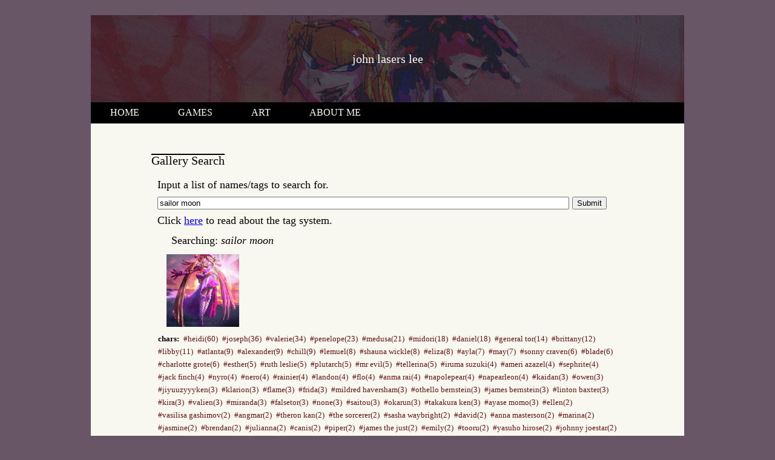

--- FILE ---
content_type: text/html; charset=UTF-8
request_url: https://www.jlasers.com/art_search/?itag=sailor%20moon
body_size: 4548
content:

<html lang="en">
<head>
<meta charset="utf-8"> <title>john lasers lee</title>
<link rel="stylesheet" href="/main.css">
</head>
<body>
	<div id="page">
		<div id="header">
			<img src="/img/webheader.png">
			<div id="title-text">john lasers lee</div>
		</div>
		<div id="menubar"> 
			<ul>
				<li><a class='mbutton' href='/'>HOME</a></li>
				<li><a class='mbutton' href='/games/'>GAMES</a></li>
				<li><a class='mbutton' href='/art/'>ART</a></li>
				<!--<li><a class="mbutton" href="/code/index.html">CODE</a></li>-->
				<li><a class='mbutton' href='/about/'>ABOUT ME</a></li>
			</ul>
		</div>
		<div id="content">
						<div class="cpanel">
				<h2 class="post-title">Gallery Search</h2>
				<div class="post-content">
					<p>Input a list of names/tags to search for.</p>
					<input type="text" id="searchbar">
					<button id="search">Submit</button>
					<p>Click <a href='/tag_guide/'>here</a> to read about the tag system.</p>
					<div id="search-display" class="gallery-content">
					</div>
					<div>
						
							<p class="tag-group">chars:</p>
							
								<a class="tag" href="/art_search/?itag=heidi">
									#heidi(60)
								</a>
							
								<a class="tag" href="/art_search/?itag=joseph">
									#joseph(36)
								</a>
							
								<a class="tag" href="/art_search/?itag=valerie">
									#valerie(34)
								</a>
							
								<a class="tag" href="/art_search/?itag=penelope">
									#penelope(23)
								</a>
							
								<a class="tag" href="/art_search/?itag=medusa">
									#medusa(21)
								</a>
							
								<a class="tag" href="/art_search/?itag=midori">
									#midori(18)
								</a>
							
								<a class="tag" href="/art_search/?itag=daniel">
									#daniel(18)
								</a>
							
								<a class="tag" href="/art_search/?itag=general tor">
									#general tor(14)
								</a>
							
								<a class="tag" href="/art_search/?itag=brittany">
									#brittany(12)
								</a>
							
								<a class="tag" href="/art_search/?itag=libby">
									#libby(11)
								</a>
							
								<a class="tag" href="/art_search/?itag=atlanta">
									#atlanta(9)
								</a>
							
								<a class="tag" href="/art_search/?itag=alexander">
									#alexander(9)
								</a>
							
								<a class="tag" href="/art_search/?itag=chill">
									#chill(9)
								</a>
							
								<a class="tag" href="/art_search/?itag=lemuel">
									#lemuel(8)
								</a>
							
								<a class="tag" href="/art_search/?itag=shauna wickle">
									#shauna wickle(8)
								</a>
							
								<a class="tag" href="/art_search/?itag=eliza">
									#eliza(8)
								</a>
							
								<a class="tag" href="/art_search/?itag=ayla">
									#ayla(7)
								</a>
							
								<a class="tag" href="/art_search/?itag=may">
									#may(7)
								</a>
							
								<a class="tag" href="/art_search/?itag=sonny craven">
									#sonny craven(6)
								</a>
							
								<a class="tag" href="/art_search/?itag=blade">
									#blade(6)
								</a>
							
								<a class="tag" href="/art_search/?itag=charlotte grote">
									#charlotte grote(6)
								</a>
							
								<a class="tag" href="/art_search/?itag=esther">
									#esther(5)
								</a>
							
								<a class="tag" href="/art_search/?itag=ruth leslie">
									#ruth leslie(5)
								</a>
							
								<a class="tag" href="/art_search/?itag=plutarch">
									#plutarch(5)
								</a>
							
								<a class="tag" href="/art_search/?itag=mr evil">
									#mr evil(5)
								</a>
							
								<a class="tag" href="/art_search/?itag=tellerina">
									#tellerina(5)
								</a>
							
								<a class="tag" href="/art_search/?itag=iruma suzuki">
									#iruma suzuki(4)
								</a>
							
								<a class="tag" href="/art_search/?itag=ameri azazel">
									#ameri azazel(4)
								</a>
							
								<a class="tag" href="/art_search/?itag=sephrite">
									#sephrite(4)
								</a>
							
								<a class="tag" href="/art_search/?itag=jack finch">
									#jack finch(4)
								</a>
							
								<a class="tag" href="/art_search/?itag=nyro">
									#nyro(4)
								</a>
							
								<a class="tag" href="/art_search/?itag=nero">
									#nero(4)
								</a>
							
								<a class="tag" href="/art_search/?itag=rainier">
									#rainier(4)
								</a>
							
								<a class="tag" href="/art_search/?itag=landon">
									#landon(4)
								</a>
							
								<a class="tag" href="/art_search/?itag=flo">
									#flo(4)
								</a>
							
								<a class="tag" href="/art_search/?itag=anma rai">
									#anma rai(4)
								</a>
							
								<a class="tag" href="/art_search/?itag=napolepear">
									#napolepear(4)
								</a>
							
								<a class="tag" href="/art_search/?itag=napearleon">
									#napearleon(4)
								</a>
							
								<a class="tag" href="/art_search/?itag=kaidan">
									#kaidan(3)
								</a>
							
								<a class="tag" href="/art_search/?itag=owen">
									#owen(3)
								</a>
							
								<a class="tag" href="/art_search/?itag=jiyuuzyyyken">
									#jiyuuzyyyken(3)
								</a>
							
								<a class="tag" href="/art_search/?itag=klarion">
									#klarion(3)
								</a>
							
								<a class="tag" href="/art_search/?itag=flame">
									#flame(3)
								</a>
							
								<a class="tag" href="/art_search/?itag=frida">
									#frida(3)
								</a>
							
								<a class="tag" href="/art_search/?itag=mildred haversham">
									#mildred haversham(3)
								</a>
							
								<a class="tag" href="/art_search/?itag=othello bernstein">
									#othello bernstein(3)
								</a>
							
								<a class="tag" href="/art_search/?itag=james bernstein">
									#james bernstein(3)
								</a>
							
								<a class="tag" href="/art_search/?itag=linton baxter">
									#linton baxter(3)
								</a>
							
								<a class="tag" href="/art_search/?itag=kira">
									#kira(3)
								</a>
							
								<a class="tag" href="/art_search/?itag=valien">
									#valien(3)
								</a>
							
								<a class="tag" href="/art_search/?itag=miranda">
									#miranda(3)
								</a>
							
								<a class="tag" href="/art_search/?itag=falsetor">
									#falsetor(3)
								</a>
							
								<a class="tag" href="/art_search/?itag=none">
									#none(3)
								</a>
							
								<a class="tag" href="/art_search/?itag=saitou">
									#saitou(3)
								</a>
							
								<a class="tag" href="/art_search/?itag=okarun">
									#okarun(3)
								</a>
							
								<a class="tag" href="/art_search/?itag=takakura ken">
									#takakura ken(3)
								</a>
							
								<a class="tag" href="/art_search/?itag=ayase momo">
									#ayase momo(3)
								</a>
							
								<a class="tag" href="/art_search/?itag=ellen">
									#ellen(2)
								</a>
							
								<a class="tag" href="/art_search/?itag=vasilisa gashimov">
									#vasilisa gashimov(2)
								</a>
							
								<a class="tag" href="/art_search/?itag=angmar">
									#angmar(2)
								</a>
							
								<a class="tag" href="/art_search/?itag=theron kan">
									#theron kan(2)
								</a>
							
								<a class="tag" href="/art_search/?itag=the sorcerer">
									#the sorcerer(2)
								</a>
							
								<a class="tag" href="/art_search/?itag=sasha waybright">
									#sasha waybright(2)
								</a>
							
								<a class="tag" href="/art_search/?itag=david">
									#david(2)
								</a>
							
								<a class="tag" href="/art_search/?itag=anna masterson">
									#anna masterson(2)
								</a>
							
								<a class="tag" href="/art_search/?itag=marina">
									#marina(2)
								</a>
							
								<a class="tag" href="/art_search/?itag=jasmine">
									#jasmine(2)
								</a>
							
								<a class="tag" href="/art_search/?itag=brendan">
									#brendan(2)
								</a>
							
								<a class="tag" href="/art_search/?itag=julianna">
									#julianna(2)
								</a>
							
								<a class="tag" href="/art_search/?itag=canis">
									#canis(2)
								</a>
							
								<a class="tag" href="/art_search/?itag=piper">
									#piper(2)
								</a>
							
								<a class="tag" href="/art_search/?itag=james the just">
									#james the just(2)
								</a>
							
								<a class="tag" href="/art_search/?itag=emily">
									#emily(2)
								</a>
							
								<a class="tag" href="/art_search/?itag=tooru">
									#tooru(2)
								</a>
							
								<a class="tag" href="/art_search/?itag=yasuho hirose">
									#yasuho hirose(2)
								</a>
							
								<a class="tag" href="/art_search/?itag=johnny joestar">
									#johnny joestar(2)
								</a>
							
								<a class="tag" href="/art_search/?itag=craig williams">
									#craig williams(2)
								</a>
							
								<a class="tag" href="/art_search/?itag=helen">
									#helen(2)
								</a>
							
								<a class="tag" href="/art_search/?itag=natasha">
									#natasha(2)
								</a>
							
								<a class="tag" href="/art_search/?itag=zelda">
									#zelda(2)
								</a>
							
								<a class="tag" href="/art_search/?itag=asmodeus alice">
									#asmodeus alice(2)
								</a>
							
								<a class="tag" href="/art_search/?itag=phillip">
									#phillip(2)
								</a>
							
								<a class="tag" href="/art_search/?itag=frogman">
									#frogman(2)
								</a>
							
								<a class="tag" href="/art_search/?itag=dr veil">
									#dr veil(2)
								</a>
							
								<a class="tag" href="/art_search/?itag=killer villain">
									#killer villain(2)
								</a>
							
								<a class="tag" href="/art_search/?itag=aradia megido">
									#aradia megido(2)
								</a>
							
								<a class="tag" href="/art_search/?itag=marie x">
									#marie x(2)
								</a>
							
								<a class="tag" href="/art_search/?itag=pikachu">
									#pikachu(2)
								</a>
							
								<a class="tag" href="/art_search/?itag=elvis presley">
									#elvis presley(2)
								</a>
							
								<a class="tag" href="/art_search/?itag=mob">
									#mob(2)
								</a>
							
								<a class="tag" href="/art_search/?itag=shigeo kageyama">
									#shigeo kageyama(2)
								</a>
							
								<a class="tag" href="/art_search/?itag=blurei">
									#blurei(2)
								</a>
							
								<a class="tag" href="/art_search/?itag=super sentry">
									#super sentry(2)
								</a>
							
								<a class="tag" href="/art_search/?itag=necrarch">
									#necrarch(2)
								</a>
							
								<a class="tag" href="/art_search/?itag=josephine">
									#josephine(2)
								</a>
							
								<a class="tag" href="/art_search/?itag=excello">
									#excello(2)
								</a>
							
								<a class="tag" href="/art_search/?itag=ultrarch">
									#ultrarch(2)
								</a>
							
								<a class="tag" href="/art_search/?itag=sophia">
									#sophia(2)
								</a>
							
								<a class="tag" href="/art_search/?itag=abraham lincoln">
									#abraham lincoln(2)
								</a>
							
								<a class="tag" href="/art_search/?itag=dracula">
									#dracula(2)
								</a>
							
								<a class="tag" href="/art_search/?itag=ceylon jones">
									#ceylon jones(2)
								</a>
							
								<a class="tag" href="/art_search/?itag=beni">
									#beni(2)
								</a>
							
								<a class="tag" href="/art_search/?itag=prin pardus">
									#prin pardus(2)
								</a>
							
								<a class="tag" href="/art_search/?itag=cyborg 6">
									#cyborg 6(2)
								</a>
							
								<a class="tag" href="/art_search/?itag=valkyrie">
									#valkyrie(2)
								</a>
							
								<a class="tag" href="/art_search/?itag=bill">
									#bill(2)
								</a>
							
								<a class="tag" href="/art_search/?itag=kronos">
									#kronos(2)
								</a>
							
								<a class="tag" href="/art_search/?itag=jackson">
									#jackson(2)
								</a>
							
								<a class="tag" href="/art_search/?itag=william">
									#william(2)
								</a>
							
								<a class="tag" href="/art_search/?itag=cindi gashimov">
									#cindi gashimov(2)
								</a>
							
								<a class="tag" href="/art_search/?itag=emily the dark">
									#emily the dark(2)
								</a>
							
								<a class="tag" href="/art_search/?itag=luca paguro">
									#luca paguro(1)
								</a>
							
								<a class="tag" href="/art_search/?itag=bruno bucciarati">
									#bruno bucciarati(1)
								</a>
							
								<a class="tag" href="/art_search/?itag=austin weber">
									#austin weber(1)
								</a>
							
								<a class="tag" href="/art_search/?itag=renee hofstadter">
									#renee hofstadter(1)
								</a>
							
								<a class="tag" href="/art_search/?itag=fish sticks">
									#fish sticks(1)
								</a>
							
								<a class="tag" href="/art_search/?itag=pariya">
									#pariya(1)
								</a>
							
								<a class="tag" href="/art_search/?itag=uta">
									#uta(1)
								</a>
							
								<a class="tag" href="/art_search/?itag=link">
									#link(1)
								</a>
							
								<a class="tag" href="/art_search/?itag=palazzia">
									#palazzia(1)
								</a>
							
								<a class="tag" href="/art_search/?itag=raven">
									#raven(1)
								</a>
							
								<a class="tag" href="/art_search/?itag=death">
									#death(1)
								</a>
							
								<a class="tag" href="/art_search/?itag=ju wenjun">
									#ju wenjun(1)
								</a>
							
								<a class="tag" href="/art_search/?itag=chihiro ogino">
									#chihiro ogino(1)
								</a>
							
								<a class="tag" href="/art_search/?itag=haku">
									#haku(1)
								</a>
							
								<a class="tag" href="/art_search/?itag=monstersgo">
									#monstersgo(1)
								</a>
							
								<a class="tag" href="/art_search/?itag=anne boonchuy">
									#anne boonchuy(1)
								</a>
							
								<a class="tag" href="/art_search/?itag=samus aran">
									#samus aran(1)
								</a>
							
								<a class="tag" href="/art_search/?itag=ampharos">
									#ampharos(1)
								</a>
							
								<a class="tag" href="/art_search/?itag=flaaffy">
									#flaaffy(1)
								</a>
							
								<a class="tag" href="/art_search/?itag=raysfire">
									#raysfire(1)
								</a>
							
								<a class="tag" href="/art_search/?itag=taco bell">
									#taco bell(1)
								</a>
							
								<a class="tag" href="/art_search/?itag=giulia marcovaldo">
									#giulia marcovaldo(1)
								</a>
							
								<a class="tag" href="/art_search/?itag=benio hanamura">
									#benio hanamura(1)
								</a>
							
								<a class="tag" href="/art_search/?itag=jessica finch">
									#jessica finch(1)
								</a>
							
								<a class="tag" href="/art_search/?itag=lauren">
									#lauren(1)
								</a>
							
								<a class="tag" href="/art_search/?itag=farren">
									#farren(1)
								</a>
							
								<a class="tag" href="/art_search/?itag=kodak black">
									#kodak black(1)
								</a>
							
								<a class="tag" href="/art_search/?itag=mariya takeuchi">
									#mariya takeuchi(1)
								</a>
							
								<a class="tag" href="/art_search/?itag=morax momonoki">
									#morax momonoki(1)
								</a>
							
								<a class="tag" href="/art_search/?itag=self">
									#self(1)
								</a>
							
								<a class="tag" href="/art_search/?itag=joseph joestar">
									#joseph joestar(1)
								</a>
							
								<a class="tag" href="/art_search/?itag=caesar zeppeli">
									#caesar zeppeli(1)
								</a>
							
								<a class="tag" href="/art_search/?itag=shinobu ijuin">
									#shinobu ijuin(1)
								</a>
							
								<a class="tag" href="/art_search/?itag=kishibe rohan">
									#kishibe rohan(1)
								</a>
							
								<a class="tag" href="/art_search/?itag=tofu">
									#tofu(1)
								</a>
							
								<a class="tag" href="/art_search/?itag=lloyd forger">
									#lloyd forger(1)
								</a>
							
								<a class="tag" href="/art_search/?itag=yor forger">
									#yor forger(1)
								</a>
							
								<a class="tag" href="/art_search/?itag=katerina donlan">
									#katerina donlan(1)
								</a>
							
								<a class="tag" href="/art_search/?itag=antimony carver">
									#antimony carver(1)
								</a>
							
								<a class="tag" href="/art_search/?itag=the hellmachine">
									#the hellmachine(1)
								</a>
							
								<a class="tag" href="/art_search/?itag=velvetina">
									#velvetina(1)
								</a>
							
								<a class="tag" href="/art_search/?itag=josuke higashikata">
									#josuke higashikata(1)
								</a>
							
								<a class="tag" href="/art_search/?itag=wonder of u">
									#wonder of u(1)
								</a>
							
								<a class="tag" href="/art_search/?itag=sarah whitney">
									#sarah whitney(1)
								</a>
							
								<a class="tag" href="/art_search/?itag=iji kataiser">
									#iji kataiser(1)
								</a>
							
								<a class="tag" href="/art_search/?itag=golden guard">
									#golden guard(1)
								</a>
							
								<a class="tag" href="/art_search/?itag=hunter">
									#hunter(1)
								</a>
							
								<a class="tag" href="/art_search/?itag=scarecrow">
									#scarecrow(1)
								</a>
							
								<a class="tag" href="/art_search/?itag=guy">
									#guy(1)
								</a>
							
								<a class="tag" href="/art_search/?itag=giorno giovanna">
									#giorno giovanna(1)
								</a>
							
								<a class="tag" href="/art_search/?itag=judgmental bear">
									#judgmental bear(1)
								</a>
							
								<a class="tag" href="/art_search/?itag=chihiro kosaka">
									#chihiro kosaka(1)
								</a>
							
								<a class="tag" href="/art_search/?itag=kristen">
									#kristen(1)
								</a>
							
								<a class="tag" href="/art_search/?itag=agnes">
									#agnes(1)
								</a>
							
								<a class="tag" href="/art_search/?itag=donald duck">
									#donald duck(1)
								</a>
							
								<a class="tag" href="/art_search/?itag=daisy duck">
									#daisy duck(1)
								</a>
							
								<a class="tag" href="/art_search/?itag=eileen">
									#eileen(1)
								</a>
							
								<a class="tag" href="/art_search/?itag=sabrina">
									#sabrina(1)
								</a>
							
								<a class="tag" href="/art_search/?itag=haunter">
									#haunter(1)
								</a>
							
								<a class="tag" href="/art_search/?itag=arthur">
									#arthur(1)
								</a>
							
								<a class="tag" href="/art_search/?itag=zachary">
									#zachary(1)
								</a>
							
								<a class="tag" href="/art_search/?itag=kirathros rai">
									#kirathros rai(1)
								</a>
							
								<a class="tag" href="/art_search/?itag=anna">
									#anna(1)
								</a>
							
								<a class="tag" href="/art_search/?itag=morgan">
									#morgan(1)
								</a>
							
								<a class="tag" href="/art_search/?itag=mistgun">
									#mistgun(1)
								</a>
							
								<a class="tag" href="/art_search/?itag=quarterback">
									#quarterback(1)
								</a>
							
								<a class="tag" href="/art_search/?itag=fuchayou">
									#fuchayou(1)
								</a>
							
								<a class="tag" href="/art_search/?itag=miss mask">
									#miss mask(1)
								</a>
							
								<a class="tag" href="/art_search/?itag=isabel">
									#isabel(1)
								</a>
							
								<a class="tag" href="/art_search/?itag=flame wizard">
									#flame wizard(1)
								</a>
							
								<a class="tag" href="/art_search/?itag=wildernessa">
									#wildernessa(1)
								</a>
							
								<a class="tag" href="/art_search/?itag=vanessa">
									#vanessa(1)
								</a>
							
								<a class="tag" href="/art_search/?itag=clara valac">
									#clara valac(1)
								</a>
							
								<a class="tag" href="/art_search/?itag=yamato">
									#yamato(1)
								</a>
							
								<a class="tag" href="/art_search/?itag=lyra">
									#lyra(1)
								</a>
							
								<a class="tag" href="/art_search/?itag=uru takamura">
									#uru takamura(1)
								</a>
							
								<a class="tag" href="/art_search/?itag=satsuki shindou">
									#satsuki shindou(1)
								</a>
							
								<a class="tag" href="/art_search/?itag=ichirou nishikawa">
									#ichirou nishikawa(1)
								</a>
							
								<a class="tag" href="/art_search/?itag=mankey">
									#mankey(1)
								</a>
							
								<a class="tag" href="/art_search/?itag=wanda lee">
									#wanda lee(1)
								</a>
							
								<a class="tag" href="/art_search/?itag=helmut zemo">
									#helmut zemo(1)
								</a>
							
								<a class="tag" href="/art_search/?itag=john egbert">
									#john egbert(1)
								</a>
							
								<a class="tag" href="/art_search/?itag=rose lalonde">
									#rose lalonde(1)
								</a>
							
								<a class="tag" href="/art_search/?itag=dave strider">
									#dave strider(1)
								</a>
							
								<a class="tag" href="/art_search/?itag=jade harley">
									#jade harley(1)
								</a>
							
								<a class="tag" href="/art_search/?itag=jack noir">
									#jack noir(1)
								</a>
							
								<a class="tag" href="/art_search/?itag=bec noir">
									#bec noir(1)
								</a>
							
								<a class="tag" href="/art_search/?itag=enel">
									#enel(1)
								</a>
							
								<a class="tag" href="/art_search/?itag=ethan">
									#ethan(1)
								</a>
							
								<a class="tag" href="/art_search/?itag=typhlosion">
									#typhlosion(1)
								</a>
							
								<a class="tag" href="/art_search/?itag=galactus">
									#galactus(1)
								</a>
							
								<a class="tag" href="/art_search/?itag=emi">
									#emi(1)
								</a>
							
								<a class="tag" href="/art_search/?itag=raoh">
									#raoh(1)
								</a>
							
								<a class="tag" href="/art_search/?itag=loki">
									#loki(1)
								</a>
							
								<a class="tag" href="/art_search/?itag=not chill">
									#not chill(1)
								</a>
							
								<a class="tag" href="/art_search/?itag=reiken">
									#reiken(1)
								</a>
							
								<a class="tag" href="/art_search/?itag=alyssa">
									#alyssa(1)
								</a>
							
								<a class="tag" href="/art_search/?itag=sharrken">
									#sharrken(1)
								</a>
							
								<a class="tag" href="/art_search/?itag=rachel">
									#rachel(1)
								</a>
							
								<a class="tag" href="/art_search/?itag=san diana">
									#san diana(1)
								</a>
							
								<a class="tag" href="/art_search/?itag=ceylon">
									#ceylon(1)
								</a>
							
								<a class="tag" href="/art_search/?itag=orson">
									#orson(1)
								</a>
							
								<a class="tag" href="/art_search/?itag=sonic">
									#sonic(1)
								</a>
							
								<a class="tag" href="/art_search/?itag=emporio">
									#emporio(1)
								</a>
							
								<a class="tag" href="/art_search/?itag=darko">
									#darko(1)
								</a>
							
								<a class="tag" href="/art_search/?itag=jeanne">
									#jeanne(1)
								</a>
							
								<a class="tag" href="/art_search/?itag=george washington">
									#george washington(1)
								</a>
							
								<a class="tag" href="/art_search/?itag=thomas jefferson">
									#thomas jefferson(1)
								</a>
							
								<a class="tag" href="/art_search/?itag=mt rushmore man">
									#mt rushmore man(1)
								</a>
							
								<a class="tag" href="/art_search/?itag=mr mummy">
									#mr mummy(1)
								</a>
							
								<a class="tag" href="/art_search/?itag=blind">
									#blind(1)
								</a>
							
								<a class="tag" href="/art_search/?itag=true nyro">
									#true nyro(1)
								</a>
							
								<a class="tag" href="/art_search/?itag=winter soldier">
									#winter soldier(1)
								</a>
							
								<a class="tag" href="/art_search/?itag=bucky barnes">
									#bucky barnes(1)
								</a>
							
								<a class="tag" href="/art_search/?itag=toxsa dalton">
									#toxsa dalton(1)
								</a>
							
								<a class="tag" href="/art_search/?itag=wakamei dalton">
									#wakamei dalton(1)
								</a>
							
								<a class="tag" href="/art_search/?itag=superman">
									#superman(1)
								</a>
							
								<a class="tag" href="/art_search/?itag=wonder woman">
									#wonder woman(1)
								</a>
							
								<a class="tag" href="/art_search/?itag=batman">
									#batman(1)
								</a>
							
								<a class="tag" href="/art_search/?itag=flash">
									#flash(1)
								</a>
							
								<a class="tag" href="/art_search/?itag=green lantern">
									#green lantern(1)
								</a>
							
								<a class="tag" href="/art_search/?itag=martian manhunter">
									#martian manhunter(1)
								</a>
							
								<a class="tag" href="/art_search/?itag=napoleon bonaparte">
									#napoleon bonaparte(1)
								</a>
							
								<a class="tag" href="/art_search/?itag=nasaghast">
									#nasaghast(1)
								</a>
							
								<a class="tag" href="/art_search/?itag=juliet bonaparte">
									#juliet bonaparte(1)
								</a>
							
								<a class="tag" href="/art_search/?itag=velociraptor">
									#velociraptor(1)
								</a>
							
								<a class="tag" href="/art_search/?itag=fubuki">
									#fubuki(1)
								</a>
							
								<a class="tag" href="/art_search/?itag=gums">
									#gums(1)
								</a>
							
								<a class="tag" href="/art_search/?itag=fuhrer ugly">
									#fuhrer ugly(1)
								</a>
							
								<a class="tag" href="/art_search/?itag=homeless emperor">
									#homeless emperor(1)
								</a>
							
								<a class="tag" href="/art_search/?itag=evil natural water">
									#evil natural water(1)
								</a>
							
								<a class="tag" href="/art_search/?itag=black sperm">
									#black sperm(1)
								</a>
							
								<a class="tag" href="/art_search/?itag=horse">
									#horse(1)
								</a>
							
								<a class="tag" href="/art_search/?itag=america chavez">
									#america chavez(1)
								</a>
							
								<a class="tag" href="/art_search/?itag=squirrel">
									#squirrel(1)
								</a>
							
								<a class="tag" href="/art_search/?itag=sailor moon">
									#sailor moon(1)
								</a>
							
								<a class="tag" href="/art_search/?itag=demi mckenzie">
									#demi mckenzie(1)
								</a>
							
								<a class="tag" href="/art_search/?itag=steelix">
									#steelix(1)
								</a>
							
								<a class="tag" href="/art_search/?itag=gres">
									#gres(1)
								</a>
							
								<a class="tag" href="/art_search/?itag=universe">
									#universe(1)
								</a>
							
								<a class="tag" href="/art_search/?itag=ribbon">
									#ribbon(1)
								</a>
							
								<a class="tag" href="/art_search/?itag=ocho">
									#ocho(1)
								</a>
							
								<a class="tag" href="/art_search/?itag=rankin">
									#rankin(1)
								</a>
							
								<a class="tag" href="/art_search/?itag=attica rai">
									#attica rai(1)
								</a>
							
								<a class="tag" href="/art_search/?itag=zoro">
									#zoro(1)
								</a>
							
								<a class="tag" href="/art_search/?itag=roronoa zoro">
									#roronoa zoro(1)
								</a>
							
								<a class="tag" href="/art_search/?itag=caterina">
									#caterina(1)
								</a>
							
								<a class="tag" href="/art_search/?itag=evil heidi">
									#evil heidi(1)
								</a>
							
								<a class="tag" href="/art_search/?itag=tark">
									#tark(1)
								</a>
							
								<a class="tag" href="/art_search/?itag=bob">
									#bob(1)
								</a>
							
								<a class="tag" href="/art_search/?itag=rika">
									#rika(1)
								</a>
							
								<a class="tag" href="/art_search/?itag=santa claus">
									#santa claus(1)
								</a>
							
								<a class="tag" href="/art_search/?itag=emily the strange">
									#emily the strange(1)
								</a>
							
								<a class="tag" href="/art_search/?itag=shanko">
									#shanko(1)
								</a>
							
								<a class="tag" href="/art_search/?itag=pear">
									#pear(1)
								</a>
							
								<a class="tag" href="/art_search/?itag=catra">
									#catra(1)
								</a>
							
								<a class="tag" href="/art_search/?itag=clippy">
									#clippy(1)
								</a>
							
								<a class="tag" href="/art_search/?itag=ash">
									#ash(1)
								</a>
							
								<a class="tag" href="/art_search/?itag=misty">
									#misty(1)
								</a>
							
								<a class="tag" href="/art_search/?itag=meb garfield">
									#meb garfield(1)
								</a>
							
								<a class="tag" href="/art_search/?itag=eren jaegar">
									#eren jaegar(1)
								</a>
							
								<a class="tag" href="/art_search/?itag=titan">
									#titan(1)
								</a>
							
								<a class="tag" href="/art_search/?itag=misery">
									#misery(1)
								</a>
							
								<a class="tag" href="/art_search/?itag=kosmic">
									#kosmic(1)
								</a>
							
								<a class="tag" href="/art_search/?itag=smb1 mario">
									#smb1 mario(1)
								</a>
							
								<a class="tag" href="/art_search/?itag=kurt">
									#kurt(1)
								</a>
							
								<a class="tag" href="/art_search/?itag=mars">
									#mars(1)
								</a>
							
								<a class="tag" href="/art_search/?itag=arnold shortman">
									#arnold shortman(1)
								</a>
							
								<a class="tag" href="/art_search/?itag=supergirl">
									#supergirl(1)
								</a>
							
								<a class="tag" href="/art_search/?itag=sasha calle">
									#sasha calle(1)
								</a>
							
								<a class="tag" href="/art_search/?itag=slipperynip">
									#slipperynip(1)
								</a>
							
								<a class="tag" href="/art_search/?itag=general psi">
									#general psi(1)
								</a>
							
								<a class="tag" href="/art_search/?itag=hurricane">
									#hurricane(1)
								</a>
							
								<a class="tag" href="/art_search/?itag=marlene">
									#marlene(1)
								</a>
							
								<a class="tag" href="/art_search/?itag=cute girl">
									#cute girl(1)
								</a>
							
								<a class="tag" href="/art_search/?itag=calem">
									#calem(1)
								</a>
							
								<a class="tag" href="/art_search/?itag=botw link">
									#botw link(1)
								</a>
							
								<a class="tag" href="/art_search/?itag=freddy krueger">
									#freddy krueger(1)
								</a>
							
								<a class="tag" href="/art_search/?itag=anne shirley">
									#anne shirley(1)
								</a>
							
								<a class="tag" href="/art_search/?itag=leo">
									#leo(1)
								</a>
							
								<a class="tag" href="/art_search/?itag=emi choi">
									#emi choi(1)
								</a>
							
								<a class="tag" href="/art_search/?itag=rodillo">
									#rodillo(1)
								</a>
							
								<a class="tag" href="/art_search/?itag=queen of all bees">
									#queen of all bees(1)
								</a>
							
								<a class="tag" href="/art_search/?itag=tiffany">
									#tiffany(1)
								</a>
							
								<a class="tag" href="/art_search/?itag=unknown demon">
									#unknown demon(1)
								</a>
							
								<a class="tag" href="/art_search/?itag=sukuna">
									#sukuna(1)
								</a>
							
								<a class="tag" href="/art_search/?itag=GTM">
									#GTM(1)
								</a>
							
								<a class="tag" href="/art_search/?itag=captain jane">
									#captain jane(1)
								</a>
							
								<a class="tag" href="/art_search/?itag=tiara basori">
									#tiara basori(1)
								</a>
							
							<br>
						
							<p class="tag-group">series:</p>
							
								<a class="tag" href="/art_search/?itag=bad machinery">
									#bad machinery(18)
								</a>
							
								<a class="tag" href="/art_search/?itag=pokemon">
									#pokemon(10)
								</a>
							
								<a class="tag" href="/art_search/?itag=mairimashita iruma kun">
									#mairimashita iruma kun(7)
								</a>
							
								<a class="tag" href="/art_search/?itag=jojos bizarre adventure">
									#jojos bizarre adventure(7)
								</a>
							
								<a class="tag" href="/art_search/?itag=hilda">
									#hilda(6)
								</a>
							
								<a class="tag" href="/art_search/?itag=one punch man">
									#one punch man(6)
								</a>
							
								<a class="tag" href="/art_search/?itag=dc">
									#dc(4)
								</a>
							
								<a class="tag" href="/art_search/?itag=marvel">
									#marvel(4)
								</a>
							
								<a class="tag" href="/art_search/?itag=tenkai knights">
									#tenkai knights(4)
								</a>
							
								<a class="tag" href="/art_search/?itag=amphibia">
									#amphibia(3)
								</a>
							
								<a class="tag" href="/art_search/?itag=craig of the creek">
									#craig of the creek(3)
								</a>
							
								<a class="tag" href="/art_search/?itag=homestuck">
									#homestuck(3)
								</a>
							
								<a class="tag" href="/art_search/?itag=mcu">
									#mcu(3)
								</a>
							
								<a class="tag" href="/art_search/?itag=dandadan">
									#dandadan(3)
								</a>
							
								<a class="tag" href="/art_search/?itag=pixar">
									#pixar(2)
								</a>
							
								<a class="tag" href="/art_search/?itag=luca">
									#luca(2)
								</a>
							
								<a class="tag" href="/art_search/?itag=one piece">
									#one piece(2)
								</a>
							
								<a class="tag" href="/art_search/?itag=legend of zelda">
									#legend of zelda(2)
								</a>
							
								<a class="tag" href="/art_search/?itag=haikara san ga toru">
									#haikara san ga toru(2)
								</a>
							
								<a class="tag" href="/art_search/?itag=here comes miss modern">
									#here comes miss modern(2)
								</a>
							
								<a class="tag" href="/art_search/?itag=wonder woman">
									#wonder woman(2)
								</a>
							
								<a class="tag" href="/art_search/?itag=coloring">
									#coloring(2)
								</a>
							
								<a class="tag" href="/art_search/?itag=mob psycho 100">
									#mob psycho 100(2)
								</a>
							
								<a class="tag" href="/art_search/?itag=emily the strange">
									#emily the strange(2)
								</a>
							
								<a class="tag" href="/art_search/?itag=valentine">
									#valentine(2)
								</a>
							
								<a class="tag" href="/art_search/?itag=super mario 64">
									#super mario 64(2)
								</a>
							
								<a class="tag" href="/art_search/?itag=teen titans">
									#teen titans(1)
								</a>
							
								<a class="tag" href="/art_search/?itag=ghibli">
									#ghibli(1)
								</a>
							
								<a class="tag" href="/art_search/?itag=spirited away">
									#spirited away(1)
								</a>
							
								<a class="tag" href="/art_search/?itag=metroid">
									#metroid(1)
								</a>
							
								<a class="tag" href="/art_search/?itag=spy x family">
									#spy x family(1)
								</a>
							
								<a class="tag" href="/art_search/?itag=gunnerkrigg court">
									#gunnerkrigg court(1)
								</a>
							
								<a class="tag" href="/art_search/?itag=horseland">
									#horseland(1)
								</a>
							
								<a class="tag" href="/art_search/?itag=iji">
									#iji(1)
								</a>
							
								<a class="tag" href="/art_search/?itag=owl house">
									#owl house(1)
								</a>
							
								<a class="tag" href="/art_search/?itag=the world god only knows">
									#the world god only knows(1)
								</a>
							
								<a class="tag" href="/art_search/?itag=junie b jones">
									#junie b jones(1)
								</a>
							
								<a class="tag" href="/art_search/?itag=lofi girl">
									#lofi girl(1)
								</a>
							
								<a class="tag" href="/art_search/?itag=chilledcow">
									#chilledcow(1)
								</a>
							
								<a class="tag" href="/art_search/?itag=simpleflips">
									#simpleflips(1)
								</a>
							
								<a class="tag" href="/art_search/?itag=justice league">
									#justice league(1)
								</a>
							
								<a class="tag" href="/art_search/?itag=dr mcninja">
									#dr mcninja(1)
								</a>
							
								<a class="tag" href="/art_search/?itag=halloween">
									#halloween(1)
								</a>
							
								<a class="tag" href="/art_search/?itag=shera">
									#shera(1)
								</a>
							
								<a class="tag" href="/art_search/?itag=office">
									#office(1)
								</a>
							
								<a class="tag" href="/art_search/?itag=liam">
									#liam(1)
								</a>
							
								<a class="tag" href="/art_search/?itag=mays quest">
									#mays quest(1)
								</a>
							
								<a class="tag" href="/art_search/?itag=attack on titan">
									#attack on titan(1)
								</a>
							
								<a class="tag" href="/art_search/?itag=shingeki no kyojin">
									#shingeki no kyojin(1)
								</a>
							
								<a class="tag" href="/art_search/?itag=cave story">
									#cave story(1)
								</a>
							
								<a class="tag" href="/art_search/?itag=super mario bros">
									#super mario bros(1)
								</a>
							
								<a class="tag" href="/art_search/?itag=smb1">
									#smb1(1)
								</a>
							
								<a class="tag" href="/art_search/?itag=pygmalio">
									#pygmalio(1)
								</a>
							
								<a class="tag" href="/art_search/?itag=siebel center">
									#siebel center(1)
								</a>
							
								<a class="tag" href="/art_search/?itag=hey arnold">
									#hey arnold(1)
								</a>
							
								<a class="tag" href="/art_search/?itag=spoiler">
									#spoiler(1)
								</a>
							
								<a class="tag" href="/art_search/?itag=strip">
									#strip(1)
								</a>
							
								<a class="tag" href="/art_search/?itag=anne of green gables">
									#anne of green gables(1)
								</a>
							
								<a class="tag" href="/art_search/?itag=jujutsu kaisen">
									#jujutsu kaisen(1)
								</a>
							
								<a class="tag" href="/art_search/?itag=makeine">
									#makeine(1)
								</a>
							
							<br>
						
							<p class="tag-group">detail:</p>
							
								<a class="tag" href="/art_search/?itag=full">
									#full(189)
								</a>
							
								<a class="tag" href="/art_search/?itag=daily">
									#daily(152)
								</a>
							
								<a class="tag" href="/art_search/?itag=sketch">
									#sketch(52)
								</a>
							
							<br>
						
							<p class="tag-group">types:</p>
							
								<a class="tag" href="/art_search/?itag=oc">
									#oc(244)
								</a>
							
								<a class="tag" href="/art_search/?itag=fanart">
									#fanart(67)
								</a>
							
								<a class="tag" href="/art_search/?itag=redraw">
									#redraw(31)
								</a>
							
								<a class="tag" href="/art_search/?itag=reference">
									#reference(14)
								</a>
							
								<a class="tag" href="/art_search/?itag=experimental">
									#experimental(28)
								</a>
							
								<a class="tag" href="/art_search/?itag=dtiys">
									#dtiys(6)
								</a>
							
								<a class="tag" href="/art_search/?itag=game">
									#game(1)
								</a>
							
								<a class="tag" href="/art_search/?itag=misc">
									#misc(21)
								</a>
							
							<br>
						
							<p class="tag-group">special:</p>
							
								<a class="tag" href="/art_search/?itag=unknown">
									#unknown(35)
								</a>
							
								<a class="tag" href="/art_search/?itag=TBD">
									#TBD(19)
								</a>
							
								<a class="tag" href="/art_search/?itag=cutscene">
									#cutscene(1)
								</a>
							
							<br>
						
					</div>
					<!-- <p>Click here to read about advanced search syntax.</p> -->
				</div>
				<div class="post-footer"></div>
			</div>
	<script type="text/javascript" src="/code/search/parser.js"></script>
	<script type="text/javascript" src="/code/search/search.js"></script>

		</div>
		<footer id="footer">
			<p class="copyright">
				©2022-2025 John Lee
			</p>
		</footer>
	</div>
</body>
</html>


--- FILE ---
content_type: text/css; charset=UTF-8
request_url: https://www.jlasers.com/main.css
body_size: 724
content:

	/* top-level element styles */

body {
	background-color: #685566;
}

#page {
	width: 980px;
	margin: auto;
	margin-top: 25px;
	margin-bottom: 25px;
}

#wide-page {
	width: 1200px;
	margin: auto;
	margin-top: 25px;
	margin-bottom: 25px;
}

	/* header/menu bar styles */

#header {
	height: 144px;
	background-color: #000000;
	position: relative;
	vertical-align: bottom;
}

#title-text {
	font-family: 'Segoe UI';
	font-size: 20px;
	color: #ffffff;
	position: absolute;
	top: 50%;
	left: 50%;
	transform: translate(-50%, -50%);
}

#menubar {
	padding-left: 0px;
	padding-right: 0px;
	height: 35px;
	position: relative;
	background-color: #000000;
}

#menubar > ul {
	margin: 0px;
	padding: 0px;
	list-style-type: none;
}

.mbutton {
	font-family: 'Century Gothic';
	text-decoration: none;
	color: #ffffff;
	height: 27px;
	padding-top: 8px;
	padding-left: 32px;
	padding-right: 32px;
	float: left;	
}

.mbutton:hover {
	background-color: #202020;
	color: #cc6666;
	font-family: 'Century Gothic';
	text-decoration: none;
	height: 27px;
	padding-top: 8px;
	padding-left: 32px;
	padding-right: 32px;
	float: left;
}

	/* main content styles  */

#content {
	display: inline-block;
	width: 100%;
	padding-left: 0px;
	padding-right: 0px;
	/* min-height: 1024px; */
	min-height: 640px;
	background-color: #f8f8f0;
	color: #000000;
}

.cpanel {
	padding-left: 100px;
	padding-right: 100px;
	padding-top: 50px;
	padding-bottom: 0px;
}

h2.post-title {
	padding: 0px;
	margin: 0px;
	font-family: 'Century Gothic';
	font-weight: normal;
	font-size: 20px;
	text-decoration: overline;
	text-decoration-thickness: 1.5px;
}

h2.post-title > a {
	text-decoration: overline;
	color: #aa4444;
}

.post-detail {
	padding: 0px;
	margin: 0px;
	font-family: 'Century Gothic';
	font-size: 12px;
	display: block;
}

.post-detail2 {
	padding: 0px;
	margin: 0px;
	font-family: 'Century Gothic';
	font-size: 14px;
	display: block;
}

.post-content {
	padding-left: 10px;
	padding-right: 10px;
	padding-top: 10px;
	padding-bottom: 0px;
	font-family: 'Century Gothic';
	font-size: 18px;
}

.post-content > p {
	margin-top: 8px;
	margin-bottom: 8px;
}

.post-content > img {
	height: 160px;
	float: left;
	padding-left: 15px;
	padding-right: 24px;
	padding-top: 5px;
	vertical-align: middle;
}

	/* gallery styles */

.gallery-thumb {
	float: left;
	margin-top: 12px;
	margin-right: 30px;
}

img.mini-thumb {
	max-width: 90px;
	max-height: 90px;
	margin: 4px;
	padding: 0;
}

.gallery-content {
	padding-left: 15px;
	/* padding-top: 30px; */
	padding-top: 16px;
	padding-bottom: 0px;
}

p.tag-group {
	display: inline-block;
	margin: 1px;
	font-family: 'Century Gothic';
	font-size: 13px;
	font-weight: bold;
}

a.tag {
	display: inline-block;
	margin: 1px;
	color: #661111;
	font-family: 'Century Gothic';
	font-size: 13px;
	text-decoration: none;
}

a.tag:hover {
	text-decoration: underline;
}

.art-content {
	padding-top: 30px;
/*	padding-bottom: 10px; */
	padding_bottom: 0px;
}

.art-content > img {
	position: relative;
	top: 0%;
	left: 50%;
	transform: translate(-50%, 0%);
}

	/* search/tagging guide specific styles */

#search-display {
	padding-top: 0px;
	padding-bottom: 8px;
}

#searchbar {
	width: 680px;
}

.guide-content {
	font-family: 'Century Gothic';
	font-size: 18px;
}

h3.mid-post {
	padding: 0px;
	margin: 0px;
	font-family: 'Century Gothic';
	font-weight: bold;
	font-size: 18px;
}

div.code-header {
	margin-top: 18px;
	margin-bottom: 0px;
}

code.sample {
	display: inline-block;
	width: 600px;
	background-color: #d8d8d0;
	margin-left: 16px;
	margin-right: 80px;
	margin-top: 0px;
	margin-bottom: 0px;
	padding: 4px;
}

div.sample-block {
	margin-left: 16px;
}

.mid-content {
	margin-left: 16px;
}

.small-margin {
	padding-top: 0px;
	padding-bottom: 12px;
}

.query {
	margin-left: 8px;
	margin-top: 12px;
	margin-bottom: 12px;
}

	/* documentation styles */

pre {
	text-align: justify;
	white-space: pre-wrap;
}

table {
	padding-left: 32px;
}

td {
	vertical-align: top;
	width: 200px;
}

	/* footer styles */

.post-footer {
	padding-top: 0px;
	padding-bottom: 32px;
	clear: left;
}

.copyright {
	color: #000000;
	background-color: #f8f8f0;
	font-family: 'Century Gothic';
	font-size: 11px;
	margin: 0px;
	text-align: right;
	padding-right: 100px;
	padding-top: 8px;
	padding-bottom: 50px;
}

--- FILE ---
content_type: application/javascript; charset=UTF-8
request_url: https://www.jlasers.com/code/search/search.js
body_size: 486
content:
/*
function containsTag(tagList, tagName) {
	for (tag of tagList) {
		if (tag.indexOf(tagName) !== -1) return true;
	}
	return false;
}

function evalClause(tagList, clause) {
	for (phrase of clause) {
		var mod = phrase[0];
		var tagName = phrase[1].join(' ');
		switch (mod) {
			case '-':
				if (containsTag(tagList, tagName)) return false;
				break;
			case '+':
				if (!containsTag(tagList, tagName)) return false;
				break;
		}
	}
	return true;
}

function evalClauseList(tagList, clauseList) {
	for (clause of clauseList) {
		if (evalClause(tagList, clause)) return true;
	}
	return false;
}

function evalSearch(data, clauseList) {
	var imageList = [];
	for (art of data) {
		var tagList = art.tagList;
		if (evalClauseList(tagList, clauseList)) imageList.push(art);
	}
	imageList.sort(function(a1, a2) {
      return a2.histId - a1.histId;
    })
	return imageList;
}
*/
function fillGallery(fileList, initCode) {
	var gallery = document.getElementById('search-display');
	var artCode = initCode;
	for (artObj of fileList) {
		artCode = artCode + '<a href="/art/fn_' + artObj.file + '/index.html">' +
			'<img src="/img/gen/thumb/' + artObj.file + '.png"></img></a>\n';
	}
	gallery.innerHTML = artCode;
}

var tagJson = null;

function submitSearch() {
	if (tagJson === null) return;
	var input = document.getElementById('searchbar');
	var text = input.value.toLowerCase();
	var tokenList = tokenize(text);
	if (tokenList.length === 0) return;
	var e = parseSearch(tokenList);
	//console.log(expToString(e));
	var fileList = evalSearch(tagJson, e);
	fillGallery(fileList, "<p class='query'>Searching: <i>" + expToString(e) + "</i></p>");
}

function initQuery() {
	// initialize textbox based on url
	// - itag: determines initial search string
	var query = window.location.search;
	var urlParams = new URLSearchParams(query);
	var itag = urlParams.get('itag');
	if (itag !== undefined) {
		var input = document.getElementById('searchbar');
		input.value = itag;
		submitSearch();
	}
}

function insertJS() {
	// fetch the tag json
	fetch('/data/json/tags.json').
		then((response) => { return response.json(); }).
		then((data) => {
			tagJson = data;
			initQuery();
		});
	// enable submissions
	var button = document.getElementById('search');
	button.addEventListener("click", submitSearch);
}

insertJS();

--- FILE ---
content_type: application/javascript; charset=UTF-8
request_url: https://www.jlasers.com/code/search/parser.js
body_size: 2317
content:
function tokenize(text) {
    var tokenList = [];
    var ct = "";
    var state = "def";
    for (var i = 0; i < text.length; i++) {
        var c = text.charAt(i);
        switch (c) {
            case '+':
            case '-':
            case '#':
            case '(':
            case ')':
                if (state !== 'def')
                    tokenList.push({ 'token': state, 's': ct });
                ct = "";
                tokenList.push({ 'token': c });
                break;
            case '$':
                if (state !== 'def')
                    tokenList.push({ 'token': state, 's': ct });
                ct = "";
                state = 'var';
                break;
            default:
                if ((/[0-9]/).test(c)) {
                    if (state === 'op') {
                        tokenList.push({ 'token': 'op', 's': ct });
                        ct = "";
                    }
                    else if (state === 'def')
                        state = 'num';
                    ct = ct + c;
                }
                else if ((/[a-zA-Z]/).test(c)) {
                    if (state === 'op' || state === 'num') {
                        tokenList.push({ 'token': state, 's': ct });
                        ct = "";
                    }
                    else if (state === 'def')
                        state = 'tag';
                    ct = ct + c;
                }
                else if ((/[<>=!\|]/).test(c)) {
                    if (state !== 'def' && state !== 'op') {
                        tokenList.push({ 'token': state, 's': ct });
                        ct = "";
                    }
                    ct = ct + c;
                    state = 'op';
                }
                else {
                    if (state !== 'def' && ct !== "") {
                        tokenList.push({ 'token': state, 's': ct });
                        ct = "";
                    }
                    state = 'def';
                }
        }
        /*
        var c = text.charAt(i);
        if ((/[a-zA-Z0-9|]/).test(c)) { ct = ct + c; }
        else if (c === "+" || c === "-") {
            if (ct !== "") tokenList.push(ct);
            ct = "";
            tokenList.push(c);
        } else {
            if (ct !== "") {
                tokenList.push(ct);
                ct = "";
            }
        }*/
    }
    if (state !== "def" && ct !== "")
        tokenList.push({ 'token': state, 's': ct });
    return tokenList;
}
function parseToken(tokenList, i, tk) {
    if (i >= tokenList.length || tokenList[i].token !== tk)
        return i;
    return i + 1;
}
function parseList(f, chk) {
    return function (tokenList, i) {
        var l = [];
        var j = i;
        while (j < tokenList.length && chk(tokenList[j])) {
            var _a = f(tokenList, j), j2 = _a[0], v = _a[1];
            l.push(v);
            j = j2;
        }
        return [j, l];
    };
}
function parseSepList(f, chk) {
    return function (tokenList, i) {
        var _a = f(tokenList, i), j = _a[0], tk0 = _a[1];
        var l = [tk0];
        while (j < tokenList.length && chk(tokenList[j])) {
            var _b = f(tokenList, j + 1), j2 = _b[0], v = _b[1];
            l.push(v);
            j = j2;
        }
        return [j, l];
    };
}
function isWord(tk) {
    return tk.token === 'tag';
}
function isOrCheck(tk) {
    return tk.token === 'op' && (tk.s === '||' || tk.s === '|');
}
function isAtomStart(tk) {
    return !isOrCheck(tk) && !(tk.token === ')');
}
function isAtomStartTop(tk) {
    return !isOrCheck(tk);
}
function nullCollapse(nl) {
    var l = [];
    for (var i = 0; i < nl.length; i++) {
        if (nl[i] !== null)
            l.push(nl[i]);
    }
    return l;
}
/* parsing word lists w/ modifiers */
function parseModList(tokenList, i) {
    var ml = { 'exact': false, 'neg': false };
    var j = i;
    while (j < tokenList.length) {
        var tk = tokenList[j];
        switch (tk.token) {
            case '-':
                ml.neg = true;
                break;
            case '#':
                ml.exact = true;
                break;
            case '+':
                break;
            default:
                return [j, ml];
        }
        j = j + 1;
    }
    return [j, ml];
}
function parseWord(tokenList, i) {
    var tk = tokenList[i];
    if (tk.token === 'tag')
        return [i + 1, tk.s];
    return [i + 1, "none"];
}
var parseWordList = parseList(parseWord, isWord);
/* parsing propositions */
function parseAtom(tokenList, i) {
    if (i >= tokenList.length)
        return null;
    var tk = tokenList[i];
    switch (tk.token) {
        case 'var':
            return [i + 1, { 'atom': 'var', 's': tk.s }];
        case 'num':
            return [i + 1, { 'atom': 'num', 'n': parseInt(tk.s) }];
        default:
            return [i, null];
    }
}
function isOp(s) {
    switch (s) {
        case '<':
        case '<=':
        case '>':
        case '>=':
        case '=':
        case '==':
        case '!=':
            return true;
        default:
            return false;
    }
}
function parseProp(tokenList, i) {
    // parse a1
    var _a = parseAtom(tokenList, i), j = _a[0], a1 = _a[1];
    if (a1 === null)
        return [j, null];
    // parse op
    if (j >= tokenList.length)
        return [j, null];
    var tk = tokenList[j];
    if (tk.token !== 'op')
        return [j, null];
    if (!isOp(tk.s))
        return [j + 1, null];
    // parse a2
    var _b = parseAtom(tokenList, j + 1), j2 = _b[0], a2 = _b[1];
    if (a2 === null)
        return [j2, null];
    return [j2, { 'exp': 'prop', 'op': tk.s, 'a1': a1, 'a2': a2 }];
}
/* parsing general expressions */
function parseAtomExp(tokenList, i) {
    if (i >= tokenList.length)
        return null;
    var tk = tokenList[i];
    switch (tk.token) {
        case 'tag':
            return [i + 1, { 'exp': 'tag', 'wl': [tk.s], 'exact': false, 'neg': false }];
        case '+':
        case '-':
        case '#':
            var _a = parseModList(tokenList, i), j = _a[0], ml = _a[1];
            var _b = parseWordList(tokenList, j), j2 = _b[0], wl = _b[1];
            if (wl.length === 0)
                return [j2, null];
            return [j2, { 'exp': 'tag', 'wl': wl, 'exact': ml.exact, 'neg': ml.neg }];
        case '(':
            var _c = parseDisjExp(tokenList, i + 1), j = _c[0], e = _c[1];
            var j2 = parseToken(tokenList, j, ')');
            return [j2, e];
        case 'num':
        case 'var':
            return parseProp(tokenList, i);
        case ')':
        case 'op':
            return [i + 1, null];
    }
}
// conjuncts parse through everything except or symbols and (rparens except at top level)
var parseConjExpF = parseList(parseAtomExp, isAtomStart);
var parseConjExpTopF = parseList(parseAtomExp, isAtomStartTop);
function parseConjExp(tokenList, i) {
    var _a = parseConjExpF(tokenList, i), j = _a[0], enl = _a[1];
    var el = nullCollapse(enl);
    if (el.length === 0)
        return [j, null];
    return [j, { 'exp': 'conj', 'el': el }];
}
function parseConjExpTop(tokenList, i) {
    var _a = parseConjExpTopF(tokenList, i), j = _a[0], enl = _a[1];
    var el = nullCollapse(enl);
    if (el.length === 0)
        return [j, null];
    return [j, { 'exp': 'conj', 'el': el }];
}
// disjuncts parse through everything except and symbols and rparens
var parseDisjExpF = parseSepList(parseConjExp, isOrCheck);
var parseDisjExpTopF = parseSepList(parseConjExpTop, isOrCheck);
function parseDisjExp(tokenList, i) {
    var _a = parseDisjExpF(tokenList, i), j = _a[0], enl = _a[1];
    var el = nullCollapse(enl);
    if (el.length === 0)
        return [j, null];
    return [j, { 'exp': 'disj', 'el': el }];
}
function parseExp(tokenList, i) {
    var _a = parseDisjExpTopF(tokenList, i), j = _a[0], enl = _a[1];
    var el = nullCollapse(enl);
    if (el.length === 0)
        return { 'exp': 'none' };
    return { 'exp': 'disj', 'el': el };
}
function parseSearch(tokenList) {
    return parseExp(tokenList, 0);
}
/* string output functions */
function atomToString(a) {
    switch (a.atom) {
        case 'var':
            return "$" + a.s;
        case 'num':
            return "" + a.n;
    }
}
function expToStringR(e) {
    switch (e.exp) {
        case 'tag':
            var t = "";
            if (e.exact)
                t = "#";
            if (e.neg)
                t = "-" + t;
            return [t + e.wl.join(' '), true];
        case 'prop':
            return [atomToString(e.a1) + " " + e.op + " " + atomToString(e.a2), true];
        case 'conj':
            var l = "";
            for (var i = 0; i < e.el.length; i++) {
                if (i !== 0)
                    l = l + " ";
                var _a = expToStringR(e.el[i]), x = _a[0], simp = _a[1];
                if (!simp)
                    x = "(" + x + ")";
                l = l + x;
            }
            return [l, true];
        case 'disj':
            var l = "";
            for (var i = 0; i < e.el.length; i++) {
                if (i !== 0)
                    l = l + " | ";
                var _b = expToStringR(e.el[i]), x = _b[0], simp = _b[1];
                if (!simp)
                    x = "(" + x + ")";
                l = l + x;
            }
            return [l, e.el.length <= 1];
        case 'none':
            return ["Nothing parsed.", false];
    }
}
function expToString(e) {
    return expToStringR(e)[0];
}
function containsTag(tagList, tagName, exact) {
    for (var _i = 0, tagList_1 = tagList; _i < tagList_1.length; _i++) {
        var tag = tagList_1[_i];
        if (exact) {
            if (tag === tagName)
                return true;
        }
        else {
            var tagX = " " + tag.toLowerCase() + " ";
            if (tagX.indexOf(" " + tagName + " ") !== -1)
                return true;
        }
    }
    return false;
}
function evalAtom(art, a) {
    switch (a.atom) {
        case 'num':
            return a.n;
        case 'var':
            if (a.s === 'char' || a.s === 'chars')
                return art.chars;
            return 0;
    }
}
function evalProp(op, i1, i2) {
    switch (op) {
        case '<': return i1 < i2;
        case '<=': return i1 <= i2;
        case '>': return i1 > i2;
        case '>=': return i1 >= i2;
        case '=':
        case '==':
            return i1 === i2;
        case '!=':
            return i1 !== i2;
    }
}
function evalExp(art, e) {
    switch (e.exp) {
        case 'tag':
            var contains = containsTag(art.tagList, e.wl.join(' ').toLowerCase(), e.exact);
            return contains !== e.neg;
        case 'prop':
            return evalProp(e.op, evalAtom(art, e.a1), evalAtom(art, e.a2));
        case 'conj':
            for (var _i = 0, _a = e.el; _i < _a.length; _i++) {
                var ex = _a[_i];
                if (!evalExp(art, ex))
                    return false;
            }
            return true;
        case 'disj':
            for (var _b = 0, _c = e.el; _b < _c.length; _b++) {
                var ex = _c[_b];
                if (evalExp(art, ex))
                    return true;
            }
            return false;
    }
}
function evalSearch(data, e) {
    var imageList = [];
    for (var _i = 0, data_1 = data; _i < data_1.length; _i++) {
        var art = data_1[_i];
        if (evalExp(art, e))
            imageList.push(art);
    }
    imageList.sort(function (a1, a2) {
        return a2.histId - a1.histId;
    });
    return imageList;
}
/*
function containsTag(tagList: TagList, tagName: string) {
    for (tag of tagList) {
        if (tag.indexOf(tagName) !== -1) return true;
    }
    return false;
}*/
/*
function parseWordList(tokenList: TokenList, i: number): [number, string[]] {
    var wordList: string[] = [];
    var j = i;
    while (j < tokenList.length) {
        var tk = tokenList[j];
        if (tk.token === 'tag') {
            wordList.push(tk.s);
        } else {
            return [j, wordList];
        }
        j = j + 1;
    }
    return [j, wordList];
}

function parsePhraseList(tokenList, i) {
    var phraseList = [];
    var j = i;
    while (j < tokenList.length) {
        var tk = tokenList[j];
        if (tk === '||') {
            return [j, phraseList];
        } else {
            var [j2, wl] = parseWordList(tokenList, j + 1);
            if (wl !== []) phraseList.push([tk, wl]);
            j = j2;
        }
    }
    return [j, phraseList];
}

function toPhraseList(wordList) {
    return wordList.map(function (word) { return ['+', [word]] });
}

function parseClause(tokenList, i) {
    var [j, wl] = parseWordList(tokenList, i);
    var [j2, pl] = parsePhraseList(tokenList, j);
    return [j2, toPhraseList(wl).concat(pl)];
}

function parseSearch(tokenList) {
    var clauseList = [];
    var j = 0;
    while (j < tokenList.length) {
        var [j2, clause] = parseClause(tokenList, j);
        clauseList.push(clause);
        j = j2 + 1;
    }
    return clauseList;
}*/ 
